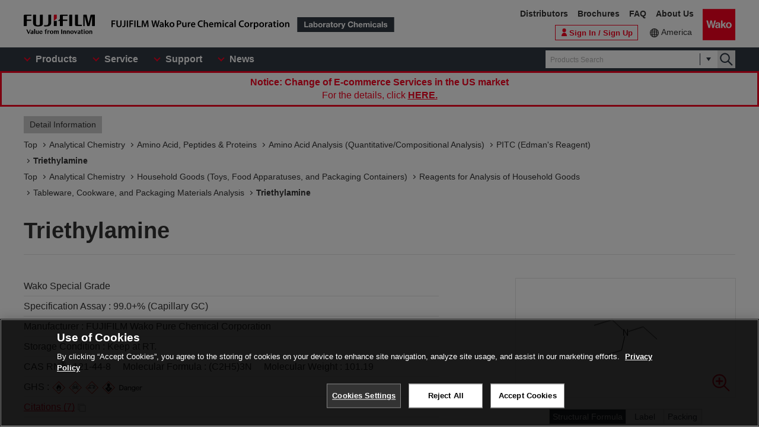

--- FILE ---
content_type: text/html;charset=UTF-8
request_url: https://labchem-wako.fujifilm.com/us/product/detail/W01W0120-0264.html
body_size: 91921
content:
<!DOCTYPE html>
<html xmlns="http://www.w3.org/1999/xhtml"
	lang="en">
<head>

	
	

<meta charset="UTF-8">
<meta name="description" content=" [Triethylamine] .We manufacture and distribute chemical reagents for research use only or various antibodies.">
<meta name="keywords" content="Triethylamine,chemical reagents,antibody,manufacture,distribute,environmental analysis,chromatography,genetic research, cellbiology,cell,amino acid,peptide,protein,enzyme,coenzyme,substrate,biochemistry,culture,animal,limulus,organic chemistry,inorganic,scientific instrument">

<meta http-equiv="X-UA-Compatible" content="IE=edge">
<meta name="format-detection" content="telephone=no">
<meta name="viewport" content="width=device-width">





<meta property="og:locale" content="en_US">

<meta property="og:type" content="article">


<meta property="og:site_name" content="Laboratory Chemicals-FUJIFILM Wako Pure Chemical Corporation">



<meta property="og:title" content="121-44-8・Triethylamine・208-02643・202-02641・202-02646[Detail Information] | [Analytical Chemistry]|Laboratory Chemicals-FUJIFILM Wako Pure Chemical Corporation">

<meta property="og:url" content="https://labchem-wako.fujifilm.com/us/product/detail/W01W0120-0264.html">
<meta property="og:description" content=" [Triethylamine] .We manufacture and distribute chemical reagents for research use only or various antibodies.">
<meta property="og:image" content="https://labchem-wako.fujifilm.com/us/img/ogimage.png">
<meta name="twitter:card" content="summary">


<meta name="twitter:title" content="121-44-8・Triethylamine・208-02643・202-02641・202-02646[Detail Information] | [Analytical Chemistry]|Laboratory Chemicals-FUJIFILM Wako Pure Chemical Corporation">

<meta name="twitter:description" content=" [Triethylamine] .We manufacture and distribute chemical reagents for research use only or various antibodies.">
<meta name="twitter:image" content="https://labchem-wako.fujifilm.com/us/twittercard.png">
<meta name="twitter:url" content="https://labchem-wako.fujifilm.com/us/product/detail/W01W0120-0264.html">






<title>121-44-8・Triethylamine・208-02643・202-02641・202-02646[Detail Information] | [Analytical Chemistry]|Laboratory Chemicals-FUJIFILM Wako Pure Chemical Corporation</title>





<link rel="shortcut icon" type="image/vnd.microsoft.ico" href="/us/img/favicon/favicon.ico">
<link rel="apple-touch-icon" href="/us/img/favicon/apple-touch-icon-60x60.png">
<link rel="apple-touch-icon" sizes="120x120" href="/us/img/favicon/apple-touch-icon-120x120.png">
<link rel="apple-touch-icon" sizes="152x152" href="/us/img/favicon/apple-touch-icon-152x152.png">
<link rel="stylesheet" href="/us/css/common.css?ver=250621" class="cmn-css">
<link rel="stylesheet" href="/us/css/pc.css?ver=250621" class="pc-css">
<link rel="stylesheet" href="/us/css/ffwk.css" class="">

<link rel="stylesheet" href="/us/css/en.css?ver=250621" class>







<link rel="canonical" href="/us/product/detail/W01W0120-0264.html">
<link rel="alternate" href="/" hreflang="x-default" />


<link rel="alternate" href="/us/product/detail/W01W0120-0264.html" hreflang="en-tf" />
<link rel="alternate" href="/us/product/detail/W01W0120-0264.html" hreflang="en-hm" />
<link rel="alternate" href="/us/product/detail/W01W0120-0264.html" hreflang="en-bv" />
<link rel="alternate" href="/us/product/detail/W01W0120-0264.html" hreflang="en-bb" />
<link rel="alternate" href="/us/product/detail/W01W0120-0264.html" hreflang="en-gy" />
<link rel="alternate" href="/us/product/detail/W01W0120-0264.html" hreflang="en-gf" />
<link rel="alternate" href="/us/product/detail/W01W0120-0264.html" hreflang="en-sr" />
<link rel="alternate" href="/us/product/detail/W01W0120-0264.html" hreflang="en-pm" />
<link rel="alternate" href="/us/product/detail/W01W0120-0264.html" hreflang="en-gl" />
<link rel="alternate" href="/us/product/detail/W01W0120-0264.html" hreflang="en-py" />
<link rel="alternate" href="/us/product/detail/W01W0120-0264.html" hreflang="en-uy" />
<link rel="alternate" href="/us/product/detail/W01W0120-0264.html" hreflang="en-br" />
<link rel="alternate" href="/us/product/detail/W01W0120-0264.html" hreflang="en-fk" />
<link rel="alternate" href="/us/product/detail/W01W0120-0264.html" hreflang="en-gs" />
<link rel="alternate" href="/us/product/detail/W01W0120-0264.html" hreflang="en-jm" />
<link rel="alternate" href="/us/product/detail/W01W0120-0264.html" hreflang="en-do" />
<link rel="alternate" href="/us/product/detail/W01W0120-0264.html" hreflang="en-cu" />
<link rel="alternate" href="/us/product/detail/W01W0120-0264.html" hreflang="en-mq" />
<link rel="alternate" href="/us/product/detail/W01W0120-0264.html" hreflang="en-bs" />
<link rel="alternate" href="/us/product/detail/W01W0120-0264.html" hreflang="en-bm" />
<link rel="alternate" href="/us/product/detail/W01W0120-0264.html" hreflang="en-ai" />
<link rel="alternate" href="/us/product/detail/W01W0120-0264.html" hreflang="en-tt" />
<link rel="alternate" href="/us/product/detail/W01W0120-0264.html" hreflang="en-kn" />
<link rel="alternate" href="/us/product/detail/W01W0120-0264.html" hreflang="en-dm" />
<link rel="alternate" href="/us/product/detail/W01W0120-0264.html" hreflang="en-ag" />
<link rel="alternate" href="/us/product/detail/W01W0120-0264.html" hreflang="en-lc" />
<link rel="alternate" href="/us/product/detail/W01W0120-0264.html" hreflang="en-tc" />
<link rel="alternate" href="/us/product/detail/W01W0120-0264.html" hreflang="en-aw" />
<link rel="alternate" href="/us/product/detail/W01W0120-0264.html" hreflang="en-vg" />
<link rel="alternate" href="/us/product/detail/W01W0120-0264.html" hreflang="en-vc" />
<link rel="alternate" href="/us/product/detail/W01W0120-0264.html" hreflang="en-ms" />
<link rel="alternate" href="/us/product/detail/W01W0120-0264.html" hreflang="en-mf" />
<link rel="alternate" href="/us/product/detail/W01W0120-0264.html" hreflang="en-bl" />
<link rel="alternate" href="/us/product/detail/W01W0120-0264.html" hreflang="en-gp" />
<link rel="alternate" href="/us/product/detail/W01W0120-0264.html" hreflang="en-gd" />
<link rel="alternate" href="/us/product/detail/W01W0120-0264.html" hreflang="en-ky" />
<link rel="alternate" href="/us/product/detail/W01W0120-0264.html" hreflang="en-bz" />
<link rel="alternate" href="/us/product/detail/W01W0120-0264.html" hreflang="en-sv" />
<link rel="alternate" href="/us/product/detail/W01W0120-0264.html" hreflang="en-gt" />
<link rel="alternate" href="/us/product/detail/W01W0120-0264.html" hreflang="en-hn" />
<link rel="alternate" href="/us/product/detail/W01W0120-0264.html" hreflang="en-ni" />
<link rel="alternate" href="/us/product/detail/W01W0120-0264.html" hreflang="en-cr" />
<link rel="alternate" href="/us/product/detail/W01W0120-0264.html" hreflang="en-ve" />
<link rel="alternate" href="/us/product/detail/W01W0120-0264.html" hreflang="en-ec" />
<link rel="alternate" href="/us/product/detail/W01W0120-0264.html" hreflang="en-co" />
<link rel="alternate" href="/us/product/detail/W01W0120-0264.html" hreflang="en-pa" />
<link rel="alternate" href="/us/product/detail/W01W0120-0264.html" hreflang="en-ht" />
<link rel="alternate" href="/us/product/detail/W01W0120-0264.html" hreflang="en-ar" />
<link rel="alternate" href="/us/product/detail/W01W0120-0264.html" hreflang="en-cl" />
<link rel="alternate" href="/us/product/detail/W01W0120-0264.html" hreflang="en-bo" />
<link rel="alternate" href="/us/product/detail/W01W0120-0264.html" hreflang="en-pe" />
<link rel="alternate" href="/us/product/detail/W01W0120-0264.html" hreflang="en-mx" />
<link rel="alternate" href="/us/product/detail/W01W0120-0264.html" hreflang="en-pr" />
<link rel="alternate" href="/us/product/detail/W01W0120-0264.html" hreflang="en-vi" />
<link rel="alternate" href="/us/product/detail/W01W0120-0264.html" hreflang="en-ca" />
<link rel="alternate" href="/us/product/detail/W01W0120-0264.html" hreflang="en-us" />
<link rel="alternate" href="/us/product/detail/W01W0120-0264.html" hreflang="en-aq" />
<link rel="alternate" href="/us/product/detail/W01W0120-0264.html" hreflang="en-sx" />
<link rel="alternate" href="/us/product/detail/W01W0120-0264.html" hreflang="en-cw" />
<link rel="alternate" href="/us/product/detail/W01W0120-0264.html" hreflang="en-bq" />
<link rel="alternate" href="/us/product/detail/W01W0120-0264.html" hreflang="fr-gf" />
<link rel="alternate" href="/us/product/detail/W01W0120-0264.html" hreflang="nl-sr" />
<link rel="alternate" href="/us/product/detail/W01W0120-0264.html" hreflang="fr-pm" />
<link rel="alternate" href="/us/product/detail/W01W0120-0264.html" hreflang="kl-gl" />
<link rel="alternate" href="/us/product/detail/W01W0120-0264.html" hreflang="es-py" />
<link rel="alternate" href="/us/product/detail/W01W0120-0264.html" hreflang="gn-py" />
<link rel="alternate" href="/us/product/detail/W01W0120-0264.html" hreflang="es-uy" />
<link rel="alternate" href="/us/product/detail/W01W0120-0264.html" hreflang="pt-br" />
<link rel="alternate" href="/us/product/detail/W01W0120-0264.html" hreflang="es-do" />
<link rel="alternate" href="/us/product/detail/W01W0120-0264.html" hreflang="es-cu" />
<link rel="alternate" href="/us/product/detail/W01W0120-0264.html" hreflang="fr-mq" />
<link rel="alternate" href="/us/product/detail/W01W0120-0264.html" hreflang="es-dm" />
<link rel="alternate" href="/us/product/detail/W01W0120-0264.html" hreflang="fr-mf" />
<link rel="alternate" href="/us/product/detail/W01W0120-0264.html" hreflang="fr-bl" />
<link rel="alternate" href="/us/product/detail/W01W0120-0264.html" hreflang="fr-gp" />
<link rel="alternate" href="/us/product/detail/W01W0120-0264.html" hreflang="es-sv" />
<link rel="alternate" href="/us/product/detail/W01W0120-0264.html" hreflang="es-gt" />
<link rel="alternate" href="/us/product/detail/W01W0120-0264.html" hreflang="es-hn" />
<link rel="alternate" href="/us/product/detail/W01W0120-0264.html" hreflang="es-ni" />
<link rel="alternate" href="/us/product/detail/W01W0120-0264.html" hreflang="es-cr" />
<link rel="alternate" href="/us/product/detail/W01W0120-0264.html" hreflang="es-ve" />
<link rel="alternate" href="/us/product/detail/W01W0120-0264.html" hreflang="es-ec" />
<link rel="alternate" href="/us/product/detail/W01W0120-0264.html" hreflang="es-co" />
<link rel="alternate" href="/us/product/detail/W01W0120-0264.html" hreflang="es-pa" />
<link rel="alternate" href="/us/product/detail/W01W0120-0264.html" hreflang="ht-ht" />
<link rel="alternate" href="/us/product/detail/W01W0120-0264.html" hreflang="es-ar" />
<link rel="alternate" href="/us/product/detail/W01W0120-0264.html" hreflang="es-cl" />
<link rel="alternate" href="/us/product/detail/W01W0120-0264.html" hreflang="es-bo" />
<link rel="alternate" href="/us/product/detail/W01W0120-0264.html" hreflang="es-pe" />
<link rel="alternate" href="/us/product/detail/W01W0120-0264.html" hreflang="es-mx" />
<link rel="alternate" href="/us/product/detail/W01W0120-0264.html" hreflang="es-pr" />
<link rel="alternate" href="/us/product/detail/W01W0120-0264.html" hreflang="es-ca" />
<link rel="alternate" href="/us/product/detail/W01W0120-0264.html" hreflang="es-us" />
<link rel="alternate" href="/us/product/detail/W01W0120-0264.html" hreflang="nl-sx" />
<link rel="alternate" href="/us/product/detail/W01W0120-0264.html" hreflang="nl-cw" />







<script src="/us/js/jquery.min.js" type="text/javascript"></script>
<script src="/us/js/jquery.cookie.js" type="text/javascript"></script>
<script src="/us/js/jquery.matchHeight.js" type="text/javascript"></script>
<script src="/us/js/slick.min.js" type="text/javascript"></script>
<script src="/us/js/vue.min.js" type="text/javascript"></script>

<input id="contextpath" type="hidden" value=""/><input id="regionpath" type="hidden" value="us"/>



	<script>
		$(function() {
			initProductDetail();
		});
	</script>
	
	
	






<script type="text/javascript" src="https://cdn.cookielaw.org/consent/0192d16c-8600-7d94-a5e1-88039ba21978/OtAutoBlock.js" ></script>
<script src="https://cdn.cookielaw.org/scripttemplates/otSDKStub.js" data-document-language="true" type="text/javascript" charset="UTF-8" data-domain-script="0192d16c-8600-7d94-a5e1-88039ba21978" ></script>
<script type="text/javascript">
function OptanonWrapper() { }
</script>




<!-- Google Tag Manager -->
<script>(function(w,d,s,l,i){w[l]=w[l]||[];w[l].push({'gtm.start':
new Date().getTime(),event:'gtm.js'});var f=d.getElementsByTagName(s)[0],
j=d.createElement(s),dl=l!='dataLayer'?'&l='+l:'';j.async=true;j.src=
'https://www.googletagmanager.com/gtm.js?id='+i+dl;f.parentNode.insertBefore(j,f);
})(window,document,'script','dataLayer','GTM-PRKP39P');</script>
<!-- End Google Tag Manager -->
<script src="/us/js/common.js?ver=250621" type="text/javascript"></script>

<script src="/us/js/app.js?ver=250621" type="text/javascript"></script>
<script src="/us/js/app-settings.js?ver=250621" type="text/javascript"></script>
<script src="/us/js/app-messages.js?ver=250621" type="text/javascript"></script>

</head>
<body>
	
	
		<!-- Google Tag Manager (noscript) -->
		<noscript>
			<iframe src="https://www.googletagmanager.com/ns.html?id=GTM-PRKP39P"
				height="0" width="0" style="display: none; visibility: hidden"></iframe>
		</noscript>
		<!-- End Google Tag Manager (noscript) -->
	

	
		<div class="wrap-all">

			
			
		<div class="old-ie-box">
			<div class="modal-box">
				<div class="modal-base">
					<div class="mdl-wrap">
						<div class="inner">
							<div class="mdl-cont">
								
								<p>
								This site may not be displayed properly in the browser being used.<br>We recommend that you update to the latest browser.
								</p>
							</div>
						</div>
					</div>
				</div>
			</div>
		</div>
	

			
			
		<header class="header-wrap">
		<div class="head-area">
			<div class="inner">
				<div class="logo-box">
					<div class="logos">
						<span class="ff-logo"><img src="/us/img/ff-logo.svg"
							alt="FUJIFILM"></span> <a href="/us/" class="ffwk-logo"><span
							class="ffwk"><img src="/us/img/ffwk_logo_en.svg"
								alt="FUJIFILM Wako Pure Chemical Corporation"></span><span class="lc"><img
								src="/us/img/lc_logo_en.svg" alt="Laboratory Chemicals"></span></a>
					</div>
				</div>
				<div class="menu-box">
					<ul>
						<li class="tel"><a href="tel:8777141920"></a></li>
						<li class="search"><a href="" id="PC_SRC"></a></li>
						<li class="favorite"><a href="/us/mem/favorite"><span>Favorite</span></a></li>
						<li class="wako-logo"><a href="/us/"><img src="/us/img/wk_logo.svg" alt="Wako"></a></li>
						<li class="spmenu"><a href="" id="SP_MENU"><span><i></i><i></i><i></i></span></a></li>
					</ul>
				</div>
			</div>
		</div>

		<div id="SP_MENU_BOX">
			<div class="main-area">
				<div class="inner">
					<div class="main-menu-box">
						<ul class="smenu-list">
							<li class="smenu-pin"><span>Products</span></li>
							<li class="smenu-pin"><span>Service</span></li>
							<li class="smenu-pin"><span>Support</span></li>
							<li class="smenu-pin"><span>News</span></li>
						</ul>
					</div>
					
						<div class="search-box" id="PC_SRC_BOX">
							<div class="src-area">
								<div class="src-select-box">
									<fieldset class="form-search">
										<span class="search-block"> <label
											class="select-search-tx"> <input type="text"
												name="search" id="search_box" value="" placeholder="Products Search"
												autocomplete="off" ref="word" v-on:focus="showSuggest"
												v-on:blur="hideSuggest"> <!-- suggest ←v-model指定に注目 -->
										</label> <span class="src-pin"></span>
										</span> <label class="select-search-btn"><input type="button"
											class="" value="検索"></label>
									</fieldset>
									<div class="candidate-list">
										<div class="candidate-in">
											<!-- suggest ここから -->
											<word-suggest-component v-bind:data="suggestData"
												v-on:click-word="clickWord"></word-suggest-component>
											<content-suggest-component v-bind:data="suggestData"></content-suggest-component>
											<!-- suggest ここまで -->
										</div>
									</div>
									<!-- /.candidate-list -->
								</div>
							</div>
							<div class="src-box">
								<!-- 詳細検索 -->
							</div>
						</div>
					
					<div class="head-area-pc">
						<div class="in">
							<div class="mem-link" style="display:none">
								<div class="login">
									<a href="/us/sso/login"><span>Sign In / Sign Up</span></a>
								</div>
							</div><!-- /.mem-link -->
							<div id="login_menu" class="login-usr smenu-pin">
							</div>
							<div class="country-box">
								<div class="in">
									<div class="current-country">
										<a href="/us/region.html">America</a>
									</div>
								</div>

							</div>
							<div class="sub-menu-box">
								<ul>
									<li><a
										href="https://www.fujifilm.com/ffwk/en/about/partners/labchem"
										target="_blank">Distributors</a></li>
									<li><a href="/us/catalog/index.html">Brochures</a></li>
									<li><a href="/us/question/index.html">FAQ</a></li>
									
									<li><a href="https://www.fujifilm.com/ffwk/en"
										target="_blank">About Us</a></li>

								</ul>
							</div>
						</div>
					</div>

				</div>
			</div>
		</div>

		<div class="header-modal-box off" id="HEADER_MODAL">
			<div class="header-modal">
				<div class="header-modal-tx">
					<p class="add-cart off">It has been added to the cart.</p>
					<p class="add-comparison off">It has been added to the comparison table.</p>
				</div>
			</div>
		</div>
		<!-- /.header-modal-box -->
		
			
			<div class="comparison-view"
		style="display: none;">
		<div class="inner">
			<a href="/us/product/detail/comparison.html" target="_blank"><span>View the Comparison Table</span><i></i></a>
		</div>
	</div>
		
	</header>
	

			<div class="main-wrap" id="GSSCPDDT01">
				<div class="top-wrap">

					<div class="breadcrumb-wrap">
						<div class="inner">
							<div class="breadcrumb">
								<div class="label-box">
									<span class="lb">Detail Information</span>
								</div>
								
									
										
											
												
													
														
															
																<ol>
																	<li><a href="/us/index.html"><span>Top</span></a></li>
																	
																		<li><a
																			href="/us/category/analysis/index.html"><span>Analytical Chemistry</span></a></li>
																	
																	
																		<li><a
																			href="/us/category/analysis/aminoacid_peptidesproteins/index.html"><span>Amino Acid, Peptides & Proteins</span></a></li>
																	
																	
																		
																			<li><a
																				href="/us/category/analysis/aminoacid_peptidesproteins/quantitative_compositional/index.html"><span>Amino Acid Analysis (Quantitative/Compositional Analysis)</span></a></li>
																		
																	
																	<li><a
																		href="/us/category/00436.html"><span>PITC (Edman's Reagent)</span></a></li>
																	
																		
																			
																				<li><a href="" class="disabled"><span>Triethylamine</span></a></li>
																			
																			
																		
																	
																</ol>
															
														
													
												
													
														
															
																<ol>
																	<li><a href="/us/index.html"><span>Top</span></a></li>
																	
																		<li><a
																			href="/us/category/analysis/index.html"><span>Analytical Chemistry</span></a></li>
																	
																	
																		<li><a
																			href="/us/category/analysis/householdgoods/index.html"><span>Household Goods (Toys, Food Apparatuses, and Packaging Containers)​</span></a></li>
																	
																	
																		
																			<li><a
																				href="/us/category/analysis/householdgoods/reagents_analysis/index.html"><span>Reagents for Analysis of Household Goods</span></a></li>
																		
																	
																	<li><a
																		href="/us/category/01758.html"><span>Tableware, Cookware, and Packaging Materials Analysis​</span></a></li>
																	
																		
																			
																				<li><a href="" class="disabled"><span>Triethylamine</span></a></li>
																			
																			
																		
																	
																</ol>
															
														
													
												
											
										
									
								
							</div>
						</div>
					</div>
				</div>
				<!-- /.top-wrap -->

				<article class="contents-wrap">

					
		<div class="title-wrap">
			<div class="inner">
				<div class="ttl-box">
					<h1 class="ttl">
						
						
							
								
									Triethylamine
									
									
								

								
								

							
						
					</h1>
				</div>
				<!-- ./	ttl-box -->
			</div>
			<!-- ./	inner -->
		</div>
		<!-- /.title-wrap -->

		<div class="ol-wrap">
			<div class="inner">
				<div class="sec-cont">
					<div class="product-set">
						
						
							
								
									<dl>
										<dt>Wako Special Grade</dt>
										
										
									</dl>
								
								
								
							
						
						
						
							
								
									
										
											<dl>
												
												<dt>Specification Assay : </dt>
												<dd>99.0+% (Capillary GC)</dd>
											</dl>
										
									
								
							
						

						
						
							
								
									<dl>
										<dt >Manufacturer : </dt>
										<dd >FUJIFILM Wako Pure Chemical Corporation</dd>
									</dl>
								
							
						
						
						
							
								
									<dl>
										<dt >Storage Condition : </dt>
										<dd >Keep at RT.</dd>
									</dl>
								
							
						

						
						
							
								
									<dl>
										
										
											<dt >CAS RN<sup>&reg;</sup> : </dt>
											<dd >121-44-8</dd>
										

										
										
											<dt >Molecular Formula : </dt>
											<dd >(C2H5)3N</dd>
										

										
										
											<dt >Molecular Weight : </dt>
											<dd >101.19</dd>
										
									</dl>
								
							
						

						

						
						

						
						

						
						
							<dl class="ghs-box" id="ghs">
								<dt >GHS : </dt>
								<dd>
									<ul class="ghs">
										
											<li><img src="/us/img/Z02F_flamable.svg"></li>
										
											<li><img src="/us/img/Z05T_toxic.svg"></li>
										
											<li><img src="/us/img/Z06R_corrosive.svg"></li>
										
											<li><img src="/us/img/Z07C_canser.svg"></li>
										
											<li><img src="/us/img/Z50D_dangerous.svg"></li>
										
									</ul>
								</dd>
							</dl>
						

						
 						
							<div class="dissertation-box">
								<a href="https://www.ncbi.nlm.nih.gov/pmc/?term=%22Wako%22+AND+(%22208-02643%22+OR+%22202-02641%22+OR+%22202-02646%22)" target="_blank" class="link-blank is-s tr-tip">
									<div class="dissertation">
										<span class="ttl">Citations (</span><span class="num">7</span>)
									</div>
									<div class="frame-tip"><span class="tx">PubMed Central<sup>&reg;</sup> search</span></div>
								</a>
							</div>

						
					</div>

					
					<div class="images-box">
						<div class="tab-wrap">
							<ul class="tab-list">
								<li id="kouzouimg" class="current">
									 
										
											
												<div class="sl">
													<img src="/sc/01/121-44-8.png">
													<div class="zoom-btn modal-pin" data-id="MDL_1"></div>
												</div>
												<div class="overlay-box" id="MDL_1">
													<div class="modal-box">
														<div class="modal-base">
															<div class="mdl-wrap">
																<span class="close-btn2"></span>
																<div class="mdl-cont">
																	<figure class="mdl-img">
																		<img src="/sc/01/121-44-8.png">
																	</figure>
																</div>
																<div class="mdl-foot">
																	<span class="close-btn">Close</span>
																</div>
															</div>
														</div>
													</div>
												</div>
												<!-- /.overlay-box -->
											
										
									
								</li>

								
								<li id="labelimg">
										
										<div class="slider-lists" id="PRODUCT_LABEL_SLIDER">
											
												
													
														<div class="sl">
															<img src="/sc/05/208-02643.png">
															<div class="zoom-btn modal-pin"
																data-id="MDL_L1"></div>
														</div>
													
												
											
												
													
														<div class="sl">
															<img src="/sc/05/202-02641.png">
															<div class="zoom-btn modal-pin"
																data-id="MDL_L2"></div>
														</div>
													
												
											
												
													
														<div class="sl">
															<img src="/sc/05/202-02646.png">
															<div class="zoom-btn modal-pin"
																data-id="MDL_L3"></div>
														</div>
													
												
											
										</div>
									 
										
										
											
												
													<div class="overlay-box" id="MDL_L1">
														<div class="modal-box">
															<div class="modal-base">
																<div class="mdl-wrap">
																	<span class="close-btn2"></span>
																	<div class="mdl-cont">
																		<figure class="mdl-img">
																			<img src="/sc/05/208-02643.png">
																		</figure>
																	</div>
																	<div class="mdl-foot">
																		<span class="close-btn">Close</span>
																	</div>
																</div>
															</div>
														</div>
													</div>
													<!-- /.overlay-box -->
												
											
										
											
												
													<div class="overlay-box" id="MDL_L2">
														<div class="modal-box">
															<div class="modal-base">
																<div class="mdl-wrap">
																	<span class="close-btn2"></span>
																	<div class="mdl-cont">
																		<figure class="mdl-img">
																			<img src="/sc/05/202-02641.png">
																		</figure>
																	</div>
																	<div class="mdl-foot">
																		<span class="close-btn">Close</span>
																	</div>
																</div>
															</div>
														</div>
													</div>
													<!-- /.overlay-box -->
												
											
										
											
												
													<div class="overlay-box" id="MDL_L3">
														<div class="modal-box">
															<div class="modal-base">
																<div class="mdl-wrap">
																	<span class="close-btn2"></span>
																	<div class="mdl-cont">
																		<figure class="mdl-img">
																			<img src="/sc/05/202-02646.png">
																		</figure>
																	</div>
																	<div class="mdl-foot">
																		<span class="close-btn">Close</span>
																	</div>
																</div>
															</div>
														</div>
													</div>
													<!-- /.overlay-box -->
												
											
										
									</li>


								
								<li id="packimg">
										
										<div class="slider-lists" id="PRODUCT_PACK_SLIDER">
											
												
													
														<div class="sl">
															<img src="/sc/06/208-02643.jpg">
															<div class="zoom-btn modal-pin"
																data-id="MDL_N1"></div>
														</div>
													
												
											
												
													
														<div class="sl">
															<img src="/sc/06/202-02641.jpg">
															<div class="zoom-btn modal-pin"
																data-id="MDL_N2"></div>
														</div>
													
												
											
												
													
														<div class="sl">
															<img src="/sc/06/202-02646.jpg">
															<div class="zoom-btn modal-pin"
																data-id="MDL_N3"></div>
														</div>
													
												
											
										</div>
									 
										
										
											
												
													<div class="overlay-box" id="MDL_N1">
														<div class="modal-box">
															<div class="modal-base">
																<div class="mdl-wrap">
																	<span class="close-btn2"></span>
																	<div class="mdl-cont">
																		<figure class="mdl-img">
																			<img src="/sc/06/208-02643.jpg">
																		</figure>
																	</div>
																	<div class="mdl-foot">
																		<span class="close-btn">Close</span>
																	</div>
																</div>
															</div>
														</div>
													</div>
													<!-- /.overlay-box -->
												
											
										
											
												
													<div class="overlay-box" id="MDL_N2">
														<div class="modal-box">
															<div class="modal-base">
																<div class="mdl-wrap">
																	<span class="close-btn2"></span>
																	<div class="mdl-cont">
																		<figure class="mdl-img">
																			<img src="/sc/06/202-02641.jpg">
																		</figure>
																	</div>
																	<div class="mdl-foot">
																		<span class="close-btn">Close</span>
																	</div>
																</div>
															</div>
														</div>
													</div>
													<!-- /.overlay-box -->
												
											
										
											
												
													<div class="overlay-box" id="MDL_N3">
														<div class="modal-box">
															<div class="modal-base">
																<div class="mdl-wrap">
																	<span class="close-btn2"></span>
																	<div class="mdl-cont">
																		<figure class="mdl-img">
																			<img src="/sc/06/202-02646.jpg">
																		</figure>
																	</div>
																	<div class="mdl-foot">
																		<span class="close-btn">Close</span>
																	</div>
																</div>
															</div>
														</div>
													</div>
													<!-- /.overlay-box -->
												
											
										
									</li>
							</ul>
							
							<ul class="tab-btn">
								<li id="kouzoubtn"><span>Structural Formula</span></li>
								<li id="labelbtn"><span>Label</span></li>
								<li id="packbtn"><span>Packing</span></li>
							</ul>
						</div>
					</div>

					
					

						<div class="sds-box">
							<dl class="doc2-list">
								<dt >SDS</dt>
								<dd>
									<ul>
										
											
												<li><a target="_blank"
													href="/sds/W01W0120-0264AGHWEN.pdf">EN</a></li>
											
										
									</ul>
								</dd>
							</dl>
						</div>
					
				</div>
				<!-- /.sec-cont -->
			</div>
		</div>
	

					<!-- /.ol-wrap -->

					<div class="cnt-wrap">
						<div class="inner">
							
							
		<section id="basic" class="cont-area">
			<div class="sec-cont">
				<div class="product-list-detail">
					
						<!--productDetailListFlag 0:一覧画面／1:詳細画面  -->
						
							<table class="product-tbl">
		<thead>
			<tr>
				<th class="product-tbl1 product-comp">
					<div class="product-tbl-in">Comparison</div>
				</th>
				<th class="product-tbl2 product-code">
					<div class="product-tbl-in">Product Number</div>
				</th>
				<th class="product-tbl3 product-size">
					<div class="product-tbl-in">Package Size</div>
				</th>
				<th class="product-tbl4 product-price">
					<div class="product-tbl-in">Price</div>
				</th>
				<th class="product-tbl5 product-inv">
					<div class="product-tbl-in">
						Availability
						
					</div>
				</th>
				
					
						<th class="product-tbl6 product-doc">
							<div class="product-tbl-in">
								Certificate of Analysis
							</div>
						</th>
						
							
							
								<th class="product-tbl7 product-submit">Purchase</th>
							
							
							
						
					
					
				
			</tr>
		</thead>

		<tbody>
			
				
				
					<tr>

						
						<td class="product-tbl1 product-comp">
							<div class="product-tbl-in">
								<label class="check-tip"><input type="checkbox"
									name="productComparisonCheck_Details_00067109_20"
									id="input_chk"
									value="00067109_20" />
									<span></span></label>
							</div>
						</td>
						
						<td class="product-tbl2 product-code">
							<div class="product-tbl-in">
								<div class="lb-code">
									<dl>
										
										
											
												<dt >Distributor</dt>
												<dd >208-02643</dd>
											
										
										
										
										
										
											
												
													
													<dt >Barcode No</dt>
													<dd >4987481335660</dd>
												
											
										
									</dl>
								</div>

								
								
							</div>
						</td>

						
						<td class="product-tbl3 product-size">
							<div class="product-tbl-in">
								
									
										25mL
									
								
							</div>
						</td>

						
						<td class="product-tbl4 product-price">
							<div class="product-tbl-in">
								
								
		<dl>
			
			
			
			
				
				
				
					
					
					
					
						<dt>List Price</dt>
						<dd >12.00 USD</dd>
					
				
			

			
			
			
		</dl>
	
							</div>
						</td>

						
						<td class="product-tbl5 product-inv">
							<div class="product-tbl-in">
								
								
		
			
			
				
				
				
					
					
					
					
						
		
			
			
				
		
		
		
		<p class="inv" >In stock in Japan</p>
		
		
	
			
			
			
		
	
					
				
			
			
			
		
	
							</div>
						</td>

						
						
							<td class="product-tbl6 product-doc">
								<div class="product-tbl-in">
									<ul>
										
										
										
											
												
													<li><a
														href="/us/product/search/coa.html?wkfcode=208-02643"
														target="_blank">Certificate of Analysis</a></li>
												
											
										
										
										
										
											
												
											
										
									</ul>
								</div>
							</td>
						

						
						
							
							

								<td class="product-tbl7 product-submit">
									<div class="product-tbl-in">
										<div class="btn-setbox">
											
											
		
		
		
	
											
											
		<a class="btn-distr" target="_blank"
				href="https://www.irvinesci.com/wako">Distributor</a>
	
										</div>
									</div>
								</td>

							
							
							
						
					</tr>
				
			
				
				
					<tr>

						
						<td class="product-tbl1 product-comp">
							<div class="product-tbl-in">
								<label class="check-tip"><input type="checkbox"
									name="productComparisonCheck_Details_00067109_40"
									id="input_chk"
									value="00067109_40" />
									<span></span></label>
							</div>
						</td>
						
						<td class="product-tbl2 product-code">
							<div class="product-tbl-in">
								<div class="lb-code">
									<dl>
										
										
											
												<dt >Distributor</dt>
												<dd >202-02641</dd>
											
										
										
										
										
										
											
												
													
													<dt >Barcode No</dt>
													<dd >4987481433014</dd>
												
											
										
									</dl>
								</div>

								
								
							</div>
						</td>

						
						<td class="product-tbl3 product-size">
							<div class="product-tbl-in">
								
									
										100mL
									
								
							</div>
						</td>

						
						<td class="product-tbl4 product-price">
							<div class="product-tbl-in">
								
								
		<dl>
			
			
			
			
				
				
				
					
					
					
					
						<dt>List Price</dt>
						<dd >18.00 USD</dd>
					
				
			

			
			
			
		</dl>
	
							</div>
						</td>

						
						<td class="product-tbl5 product-inv">
							<div class="product-tbl-in">
								
								
		
			
			
				
				
				
					
					
					
					
						
		
			
			
				
		
		
		
		<p class="inv" >In stock in Japan</p>
		
		
	
			
			
			
		
	
					
				
			
			
			
		
	
							</div>
						</td>

						
						
							<td class="product-tbl6 product-doc">
								<div class="product-tbl-in">
									<ul>
										
										
										
											
												
													<li><a
														href="/us/product/search/coa.html?wkfcode=202-02641"
														target="_blank">Certificate of Analysis</a></li>
												
											
										
										
										
										
											
												
											
										
									</ul>
								</div>
							</td>
						

						
						
							
							

								<td class="product-tbl7 product-submit">
									<div class="product-tbl-in">
										<div class="btn-setbox">
											
											
		
		
		
	
											
											
		<a class="btn-distr" target="_blank"
				href="https://www.irvinesci.com/wako">Distributor</a>
	
										</div>
									</div>
								</td>

							
							
							
						
					</tr>
				
			
				
				
					<tr>

						
						<td class="product-tbl1 product-comp">
							<div class="product-tbl-in">
								<label class="check-tip"><input type="checkbox"
									name="productComparisonCheck_Details_00067109_30"
									id="input_chk"
									value="00067109_30" />
									<span></span></label>
							</div>
						</td>
						
						<td class="product-tbl2 product-code">
							<div class="product-tbl-in">
								<div class="lb-code">
									<dl>
										
										
											
												<dt >Distributor</dt>
												<dd >202-02646</dd>
											
										
										
										
										
										
											
												
													
													<dt >Barcode No</dt>
													<dd >4987481335677</dd>
												
											
										
									</dl>
								</div>

								
								
							</div>
						</td>

						
						<td class="product-tbl3 product-size">
							<div class="product-tbl-in">
								
									
										500mL
									
								
							</div>
						</td>

						
						<td class="product-tbl4 product-price">
							<div class="product-tbl-in">
								
								
		<dl>
			
			
			
			
				
				
				
					
					
					
					
						<dt>List Price</dt>
						<dd >26.00 USD</dd>
					
				
			

			
			
			
		</dl>
	
							</div>
						</td>

						
						<td class="product-tbl5 product-inv">
							<div class="product-tbl-in">
								
								
		
			
			
				
				
				
					
					
					
					
						
		
			
			
				
		
		
		
		<p class="inv" >In stock in Japan</p>
		
		
	
			
			
			
		
	
					
				
			
			
			
		
	
							</div>
						</td>

						
						
							<td class="product-tbl6 product-doc">
								<div class="product-tbl-in">
									<ul>
										
										
										
											
												
													<li><a
														href="/us/product/search/coa.html?wkfcode=202-02646"
														target="_blank">Certificate of Analysis</a></li>
												
											
										
										
										
										
											
												
											
										
									</ul>
								</div>
							</td>
						

						
						
							
							

								<td class="product-tbl7 product-submit">
									<div class="product-tbl-in">
										<div class="btn-setbox">
											
											
		
		
		
	
											
											
		<a class="btn-distr" target="_blank"
				href="https://www.irvinesci.com/wako">Distributor</a>
	
										</div>
									</div>
								</td>

							
							
							
						
					</tr>
				
			
		</tbody>
	</table>
						
					

					<div class="clearfix note-col2-box">
						
						
							
								
									
								
							
						
						
						<p class="note-link">
							※Check&nbsp;
							<a
								target="_blank" href="https://www.irvinesci.com/wako">availability</a>
							&nbsp;in the US with the distributor.
						</p>
						
						
					</div>
				</div>
				<div class="contact-box">
					<ul class="link-list ct">
						
						
						
						
							
								
									
									
									

									
									
									
								
							
						

						
						
						
					</ul>

					
					
					
				</div>

			</div>
		</section>
	
						</div>
					</div>
					
					<div class="nav-wrap">
						<div class="inner">
							<ul>
								<li><a href="#documents">Document</a></li>
								
									
										
											
										
									
								

								
									
										
											
												<li><a href="#app">Application</a></li>
											
										
									
								
								
									
										
											
											
											
										
									
								

								
									
										
											
										
									
								
								
									
										
											
										
									
								
								
									
										<li><a href="#overview">Overview / Applications</a></li>
									
								
								

									<li><a href="#property">Property</a></li>
								
								
								<li><a href="#manufacturer">Manufacturer Information</a></li>
								
									<li><a href="#alias">Alias</a></li>
								
								
									<li><a href="#samecas">Same CAS list</a></li>
								
								
									<li><a href="#related">Related Information</a></li>
								
							</ul>
						</div>
					</div>
					<!-- /.nav-wrap -->

					<div class="cnt-wrap">
						<div class="inner">
							
							
		<section id="documents" class="cont-area">
			<div class="sec-ttl">
				<h2 class="ttl">Document</h2>
			</div>
			<div class="sec-cont">
				<div class="doc1-box">
					<ul class="doc1-list">
						
						
							
								
									
									

									
									
									
										
										
										
										
									
								
							
						
					</ul>
				</div>
				<div class="doc-wrapblock">
					
					

					
					
						<dl class="doc2-list doc-sds">
							<dt>
								<span>SDS</span>
								
								
								
							</dt>
							<dd>
								<ul>
									
										
											<li><a class="ic-pdf" target="_blank"
												href="/sds/W01W0120-0264AGHWEN.pdf">EN</a></li>
										
									
								</ul>
							</dd>
						</dl>
					

					
					
						
							
								
									
									
									
										<dl class="doc2-list doc-spec">
											<dt>
												<span>Product Specification Sheet</span>
											</dt>
											<dd>
												<ul>
													
													<li><a
														href="/us/product/spec_20-0264.pdf?jeAttribute=E"
														target="_blank">EN</a></li>
												</ul>
											</dd>
										</dl>
									
								
							
						
					


					
					
						<dl class="doc2-list doc-add" id="tenpu">
							<dt>
								<span>Package Insert</span>
							</dt>
							<dd>
								<ul>
									
										
											
												
													
														
													
												
											
										
									
										
											
												
													
														
													
												
											
										
									
										
											
												
													
														
													
												
											
										
									
								</ul>
							</dd>
						</dl>
					

					
					
						<dl class="doc2-list doc-spdata" id="spectrum">
							<dt>
								<span>Spectral Data</span>
							</dt>
							<dd>
								<ul>
									
										
									
								</ul>
							</dd>
						</dl>
					

					<div class="doc-listset">
						
						
							<dl class="doc2-list doc-insp" id="coa">
								<dt>
									<span>Certificate of Analysis</span>
								</dt>
								<dd>
									<ul>
										
											
												
													
														
														
															
																
																	<li><a target="_blank"
																		href="/us/product/search/coa.html?wkfcode=208-02643">
																			25mL
																	</a></li>
																
															
														
													
												
											
										
											
												
													
														
														
															
																
																	<li><a target="_blank"
																		href="/us/product/search/coa.html?wkfcode=202-02641">
																			100mL
																	</a></li>
																
															
														
													
												
											
										
											
												
													
														
														
															
																
																	<li><a target="_blank"
																		href="/us/product/search/coa.html?wkfcode=202-02646">
																			500mL
																	</a></li>
																
															
														
													
												
											
										
									</ul>
								</dd>
							</dl>
						
						
						
							<dl class="doc2-list doc-calib" id="kousei">
								<dt>
									<span>Calibration Certificate</span>
								</dt>
								<dd>
									<ul>
										
											
												
													
														
														
															
																
															
														
													
												
											
										
											
												
													
														
														
															
																
															
														
													
												
											
										
											
												
													
														
														
															
																
															
														
													
												
											
										
									</ul>
								</dd>
							</dl>
						

						
						
							<dl class="doc2-list doc-calib" id="analysis">
								<dt>
									<span>Analytical Charts</span>
								</dt>
								<dd>
									<ul>
										
											
												
													
														
														
															
																
															
														
													
												
											
										
											
												
													
														
														
															
																
															
														
													
												
											
										
											
												
													
														
														
															
																
															
														
													
												
											
										
									</ul>
								</dd>
							</dl>
						


						
						
					</div>
				</div>
				<!-- /.doc-wrapblock -->
				
				
			</div>
		</section>
	
							
							
		
			
				
					
				
			
		
	
							
							
		
			
				
					

						<section id="app" class="cont-area">
							<div class="sec-ttl">
								<h2 class="ttl">Application</h2>
							</div>
							<div class="sec-cont">
								

								

								
							</div>
							
								
									
										
									
								
							
						</section>
					
				
			
		
	
							
							
		
			
				
					
					

					
				
			
		
	
							
							
		
	
							
							
		
			
				
					
				
			
		
	
							
							
		
			
				
					<section id="overview" class="cont-area">
						<div class="sec-ttl">
							<h2 class="ttl">Overview / Applications</h2>
						</div>
						<div class="sec-cont">
							<table class="simple-tb">
								
								
								
								
								
								
								
								
								
								
									
										
											
										
									
								
								
								
								
								
									
										
											
										
									
								
								
								
							</table>
						</div>
					</section>
				
			
		
	
							
							
		
			
				<section id="property" class="cont-area">
					<div class="sec-ttl">
						<h2 class="ttl">Property</h2>
					</div>
					<div class="sec-cont">
						<table class="simple-tb">
							
								
								
									
										
											
												<tr>
													<th>Appearance</th>
													<td>Colorless clear liquid</td>
												</tr>
											
										
									
								
								
								
								
								
								
								
								
								
								
								
									
										
											
										
									
								
								
								
								
								
								
								
								
								
								
								
							
							
								
								
								
								
								
								
								
								
								
								
								
								
									
										
											
												<tr>
													<th>Flash Point</th>
													<td>-9 degrees C (tag closed test)</td>
												</tr>
											
										
									
								
								
								
								
								
									
										
											
												<tr>
													<th>Density</th>
													<td>0.724 - 0.730g/mL (20 degrees C)</td>
												</tr>
											
										
									
								
								
								
								
								
								
								
							
							
								
								
								
								
								
								
								
								
							
						</table>
						
					</div>
				</section>
			
		
	
							
							
		
			
		
	
							
							
		<section id="manufacturer" class="cont-area">
			<div class="sec-ttl">
				<h2 class="ttl">Manufacturer Information</h2>
			</div>
			<div class="sec-cont">
				<ul class="doc1-list ct sp-2col">
					
					
						
							
								
							
						
					
					
					
						
							
								
							
						
					
					
					
						
							
								
							
						
					
					
					
						
							
								
							
						
					
				</ul>
			</div>
		</section>
	
							
							
		
			
				<section id="alias" class="cont-area">
					<div class="sec-ttl">
						<h2 class="ttl">Alias</h2>
					</div>
					<div class="sec-cont">
						<ul class="sec-li">
							
								
								
							
						</ul>
					</div>
				</section>
			
		
	
							
							
		
			<section id="samecas" class="cont-area">
				<div class="sec-ttl">
					<h2 class="ttl">
						<a
							href="/us/product/result/product.html?fw=casrn:121-44-8">Same CAS list</a>
					</h2>
				</div>
			</section>
		
	
							
							
		<section id="related" class="cont-area">
			
				<div class="sec-ttl">
					<h2 class="ttl">Related Information</h2>
				</div>
				<div class="sec-cont">
					
					
						
							
								
									<div class="sec-box lineup">
										<h3 class="sttl">Similar items list</h3>
										<div class="nav-manual">
											
												
													
														<ul class="sec-li">
															
																<li><a
																	href="/us/category/00436.html">PITC (Edman's Reagent)</a></li>
															
														</ul>
													
												
											
												
													
														<ul class="sec-li">
															
																<li><a
																	href="/us/category/01758.html">Tableware, Cookware, and Packaging Materials Analysis​</a></li>
															
														</ul>
													
												
											
										</div>
									</div>
								
							
						
					
					
					
						
							
								<div class="sec-box pdlist">
									<h3 class="sttl">Product List</h3>
									<table class="sec-tb">
										<thead>
											<tr>
												<th colspan="2">Product Name</th>
											</tr>
										</thead>
										<tbody>
											
												
												
													
														
															
																
																	<tr>
																		<td> 
																				<a
																					href="/us/product/detail/W01W0105-0334.html">
																					<span class="name">Ethanol (99.5)</span>
																				</a>
																			</td>
																		<td>for HPLC</td>
																	</tr>
																
															
														
													
												
											
												
												
													
														
															
																
																	<tr>
																		<td> 
																				<a
																					href="/us/product/detail/W01W0108-0180.html">
																					<span class="name">20% Hydrochloric Acid</span>
																				</a>
																			</td>
																		<td>Super Special Grade</td>
																	</tr>
																
															
														
													
												
											
												
												
													
														
															
																
																	<tr>
																		<td> 
																				<a
																					href="/us/product/detail/W01W0116-0847.html">
																					<span class="name">Phenyl Isothiocyanate</span>
																				</a>
																			</td>
																		<td>for Amino Acid Sequence Analysis</td>
																	</tr>
																
															
														
													
												
											
												
												
													
														
															
																
																	<tr>
																		<td> 
																				<a
																					href="/us/product/detail/W01W0116-1497.html">
																					<span class="name">PTC-Amino Acids Mobile Phase A</span>
																				</a>
																			</td>
																		<td>for Analysis of PTC-amino Acids</td>
																	</tr>
																
															
														
													
												
											
												
												
													
														
															
																
																	<tr>
																		<td> 
																				<a
																					href="/us/product/detail/W01W0116-1498.html">
																					<span class="name">PTC-Amino Acids Mobile Phase B</span>
																				</a>
																			</td>
																		<td>for Analysis of PTC-amino Acids</td>
																	</tr>
																
															
														
													
												
											
												
												
													
														
															
																
																	<tr>
																		<td> 
																				<a
																					href="/us/product/detail/W01W0123-5928.html">
																					<span class="name">Wakopak Wakosil-PTC 4.0*150mm</span>
																				</a>
																			</td>
																		<td></td>
																	</tr>
																
															
														
													
												
											
												
												
													
														
															
																
																	<tr>
																		<td> 
																				<a
																					href="/us/product/detail/W01W0123-5929.html">
																					<span class="name">Wakopak Wakosil-PTC 4.0*200mm</span>
																				</a>
																			</td>
																		<td></td>
																	</tr>
																
															
														
													
												
											
												
												
													
														
															
																
																	<tr>
																		<td> 
																				<a
																					href="/us/product/detail/W01W0123-5930.html">
																					<span class="name">Wakopak Wakosil-PTC 4.0*250mm</span>
																				</a>
																			</td>
																		<td></td>
																	</tr>
																
															
														
													
												
											
												
												
													
														
															
																
																	<tr>
																		<td> 
																				<a
																					href="/us/product/detail/W01W0101-0025.html">
																					<span class="name">Acetic Acid</span>
																				</a>
																			</td>
																		<td>Guaranteed Reagent</td>
																	</tr>
																
															
														
													
												
											
												
												
													
														
															
																
																	<tr>
																		<td> 
																				<a
																					href="/us/product/detail/W01W0101-0034.html">
																					<span class="name">Acetone</span>
																				</a>
																			</td>
																		<td>Guaranteed Reagent</td>
																	</tr>
																
															
														
													
												
											
												
												
													
														
															
																
																	<tr>
																		<td> 
																				<a
																					href="/us/product/detail/W01W0101-0038.html">
																					<span class="name">Acetonitrile</span>
																				</a>
																			</td>
																		<td>Guaranteed Reagent</td>
																	</tr>
																
															
														
													
												
											
												
												
													
														
															
																
																	<tr>
																		<td> 
																				<a
																					href="/us/product/detail/W01W0101-0049.html">
																					<span class="name">Acetylacetone</span>
																				</a>
																			</td>
																		<td>Guaranteed Reagent</td>
																	</tr>
																
															
														
													
												
											
												
												
													
														
															
																
																	<tr>
																		<td> 
																				<a
																					href="/us/product/detail/W01W0101-0227.html">
																					<span class="name">4-Aminoantipyrine</span>
																				</a>
																			</td>
																		<td>Guaranteed Reagent</td>
																	</tr>
																
															
														
													
												
											
												
												
													
														
															
																
																	<tr>
																		<td> 
																				<a
																					href="/us/product/detail/W01W0101-0314.html">
																					<span class="name">Ammonia Solution</span>
																				</a>
																			</td>
																		<td>Guaranteed Reagent</td>
																	</tr>
																
															
														
													
												
											
												
												
													
														
															
																
																	<tr>
																		<td> 
																				<a
																					href="/us/product/detail/W01W0101-0863.html">
																					<span class="name">Acetonitrile</span>
																				</a>
																			</td>
																		<td>for HPLC</td>
																	</tr>
																
															
														
													
												
											
												
												
													
														
															
																
																	<tr>
																		<td> 
																				<a
																					href="/us/product/detail/W01W0101-1549.html">
																					<span class="name">Antimony Standard Solution (Sb 1,000mg/l)</span>
																				</a>
																			</td>
																		<td>JCSS (Japan Calibration Service System)</td>
																	</tr>
																
															
														
													
												
											
												
												
													
														
															
																
																	<tr>
																		<td> 
																				<a
																					href="/us/product/detail/W01W0102-0219.html">
																					<span class="name">Boric Acid</span>
																				</a>
																			</td>
																		<td>Guaranteed Reagent</td>
																	</tr>
																
															
														
													
												
											
												
												
													
														
															
																
																	<tr class="st-discon">
																		<td>
																				
																				

																					<span class="name">0.1w/v% Bromophenol Blue Ethanol(50) Solution</span>
																					<span class="st">Discontinued</span>
																				
																			 </td>
																		<td>for Neutralization Titration</td>
																	</tr>
																
															
														
													
												
											
												
												
													
														
															
																
																	<tr>
																		<td> 
																				<a
																					href="/us/product/detail/W01W0102-1353.html">
																					<span class="name">p-t-Butylphenol Standard</span>
																				</a>
																			</td>
																		<td>for Environment Analysis</td>
																	</tr>
																
															
														
													
												
											
												
												
													
														
															
																
																	<tr>
																		<td> 
																				<a
																					href="/us/product/detail/W01W0102-1354.html">
																					<span class="name">Bisphenol A Standard</span>
																				</a>
																			</td>
																		<td>for Environment Analysis</td>
																	</tr>
																
															
														
													
												
											
												
												
													
														
															
																
																	<tr>
																		<td> 
																				<a
																					href="/us/product/detail/W01W0102-1532.html">
																					<span class="name">Barium Standard Solution (Ba 1000)</span>
																				</a>
																			</td>
																		<td>JCSS (Japan Calibration Service System)</td>
																	</tr>
																
															
														
													
												
											
												
												
													
														
															
																
																	<tr>
																		<td> 
																				<a
																					href="/us/product/detail/W01W0103-0112.html">
																					<span class="name">ε-Caprolactam</span>
																				</a>
																			</td>
																		<td>Wako Special Grade</td>
																	</tr>
																
															
														
													
												
											
												
												
													
														
															
																
																	<tr>
																		<td> 
																				<a
																					href="/us/product/detail/W01W0103-0487.html">
																					<span class="name">Cumene</span>
																				</a>
																			</td>
																		<td>Wako Special Grade</td>
																	</tr>
																
															
														
													
												
											
												
												
													
														
															
																
																	<tr>
																		<td> 
																				<a
																					href="/us/product/detail/W01W0103-1617.html">
																					<span class="name">Cadmium Standard Solution (Cd 1000)</span>
																				</a>
																			</td>
																		<td>JCSS (Japan Calibration Service System)</td>
																	</tr>
																
															
														
													
												
											
												
												
													
														
															
																
																	<tr>
																		<td> 
																				<a
																					href="/us/product/detail/W01W0104-0254.html">
																					<span class="name">N,N-Dimethylacetamide</span>
																				</a>
																			</td>
																		<td>Wako Special Grade</td>
																	</tr>
																
															
														
													
												
											
												
												
													
														
															
																
																	<tr>
																		<td> 
																				<a
																					href="/us/product/detail/W01W0104-0394.html">
																					<span class="name">Diphenyl Carbonate</span>
																				</a>
																			</td>
																		<td>Wako 1st Grade</td>
																	</tr>
																
															
														
													
												
											
												
												
													
														
															
																
																	<tr>
																		<td> 
																				<a
																					href="/us/product/detail/W01W0104-1678.html">
																					<span class="name">Distilled Water</span>
																				</a>
																			</td>
																		<td></td>
																	</tr>
																
															
														
													
												
											
												
												
													
														
															
																
																	<tr>
																		<td> 
																				<a
																					href="/us/product/detail/W01W0104-1697.html">
																					<span class="name">Distilled Water</span>
																				</a>
																			</td>
																		<td>for HPLC</td>
																	</tr>
																
															
														
													
												
											
												
												
													
														
															
																
																	<tr>
																		<td> 
																				<a
																					href="/us/product/detail/W01W0104-1939.html">
																					<span class="name">Dibutyltin(IV) Dichloride</span>
																				</a>
																			</td>
																		<td>Wako 1st Grade</td>
																	</tr>
																
															
														
													
												
											
												
												
													
														
															
																
																	<tr>
																		<td> 
																				<a
																					href="/us/product/detail/W01W0105-0016.html">
																					<span class="name">Chloromethyloxirane</span>
																				</a>
																			</td>
																		<td>Wako Special Grade</td>
																	</tr>
																
															
														
													
												
											
												
												
													
														
															
																
																	<tr>
																		<td> 
																				<a
																					href="/us/product/detail/W01W0105-0045.html">
																					<span class="name">Ethanol (99.5)</span>
																				</a>
																			</td>
																		<td>Guaranteed Reagent</td>
																	</tr>
																
															
														
													
												
											
												
												
													
														
															
																
																	<tr>
																		<td> 
																				<a
																					href="/us/product/detail/W01W0107-0061.html">
																					<span class="name">Glycerol</span>
																				</a>
																			</td>
																		<td>Guaranteed Reagent</td>
																	</tr>
																
															
														
													
												
											
												
												
													
														
															
																
																	<tr>
																		<td> 
																				<a
																					href="/us/product/detail/W01W0108-0015.html">
																					<span class="name">Heptane</span>
																				</a>
																			</td>
																		<td>Guaranteed Reagent</td>
																	</tr>
																
															
														
													
												
											
												
												
													
														
															
																
																	<tr>
																		<td> 
																				<a
																					href="/us/product/detail/W01W0108-0041.html">
																					<span class="name">Hexane</span>
																				</a>
																			</td>
																		<td>Guaranteed Reagent</td>
																	</tr>
																
															
														
													
												
											
												
												
													
														
															
																
																	<tr>
																		<td> 
																				<a
																					href="/us/product/detail/W01W0108-0106.html">
																					<span class="name">Hydrochloric Acid</span>
																				</a>
																			</td>
																		<td>Guaranteed Reagent</td>
																	</tr>
																
															
														
													
												
											
												
												
													
														
															
																
																	<tr>
																		<td> 
																				<a
																					href="/us/product/detail/W01W0108-0108.html">
																					<span class="name">Hydrochloric Acid</span>
																				</a>
																			</td>
																		<td>for Arsenic Analysis</td>
																	</tr>
																
															
														
													
												
											
												
												
													
														
															
																
																	<tr>
																		<td> 
																				<a
																					href="/us/product/detail/W01W0112-0363.html">
																					<span class="name">Lithium L-Lactate</span>
																				</a>
																			</td>
																		<td>for Biochemistry</td>
																	</tr>
																
															
														
													
												
											
												
												
													
														
															
																
																	<tr>
																		<td> 
																				<a
																					href="/us/product/detail/W01W0112-0429.html">
																					<span class="name">Lead Standard Solution (Pb 1000)</span>
																				</a>
																			</td>
																		<td>JCSS (Japan Calibration Service System)</td>
																	</tr>
																
															
														
													
												
											
												
												
													
														
															
																
																	<tr>
																		<td> 
																				<a
																					href="/us/product/detail/W01W0113-0182.html">
																					<span class="name">Methanol</span>
																				</a>
																			</td>
																		<td>Guaranteed Reagent</td>
																	</tr>
																
															
														
													
												
											
												
												
													
														
															
																
																	<tr>
																		<td> 
																				<a
																					href="/us/product/detail/W01W0113-0244.html">
																					<span class="name">Dichloromethane</span>
																				</a>
																			</td>
																		<td>Guaranteed Reagent</td>
																	</tr>
																
															
														
													
												
											
												
												
													
														
															
																
																	<tr>
																		<td> 
																				<a
																					href="/us/product/detail/W01W0113-0272.html">
																					<span class="name">Methyl Methacrylate, Monomer</span>
																				</a>
																			</td>
																		<td>Wako Special Grade</td>
																	</tr>
																
															
														
													
												
											
												
												
													
														
															
																
																	<tr>
																		<td> 
																				<a
																					href="/us/product/detail/W01W0113-0696.html">
																					<span class="name">Methylene Blue</span>
																				</a>
																			</td>
																		<td>Guaranteed Reagent</td>
																	</tr>
																
															
														
													
												
											
												
												
													
														
															
																
																	<tr>
																		<td> 
																				<a
																					href="/us/product/detail/W01W0116-0060.html">
																					<span class="name">Pentane</span>
																				</a>
																			</td>
																		<td>Wako Special Grade</td>
																	</tr>
																
															
														
													
												
											
												
												
													
														
															
																
																	<tr>
																		<td> 
																				<a
																					href="/us/product/detail/W01W0116-0216.html">
																					<span class="name">Phosphoric Acid</span>
																				</a>
																			</td>
																		<td>Guaranteed Reagent</td>
																	</tr>
																
															
														
													
												
											
												
												
													
														
															
																
																	<tr>
																		<td> 
																				<a
																					href="/us/product/detail/W01W0116-0372.html">
																					<span class="name">Potassium Hexacyanidoferrate(Ⅲ)</span>
																				</a>
																			</td>
																		<td>Guaranteed Reagent</td>
																	</tr>
																
															
														
													
												
											
												
												
													
														
															
																
																	<tr>
																		<td> 
																				<a
																					href="/us/product/detail/W01W0116-0397.html">
																					<span class="name">Potassium Iodide</span>
																				</a>
																			</td>
																		<td>Guaranteed Reagent</td>
																	</tr>
																
															
														
													
												
											
												
												
													
														
															
																
																	<tr>
																		<td> 
																				<a
																					href="/us/product/detail/W01W0116-1223.html">
																					<span class="name">Propylbenzene</span>
																				</a>
																			</td>
																		<td>Wako 1st Grade</td>
																	</tr>
																
															
														
													
												
											
												
												
													
														
															
																
																	<tr>
																		<td> 
																				<a
																					href="/us/product/detail/W01W0116-1418.html">
																					<span class="name">0.002 mol/L Potassium Permanganate Solution</span>
																				</a>
																			</td>
																		<td>for Volumetric Analysis</td>
																	</tr>
																
															
														
													
												
											
												
												
													
														
															
																
																	<tr>
																		<td> 
																				<a
																					href="/us/product/detail/W01W0116-1713.html">
																					<span class="name">Phenol Standard</span>
																				</a>
																			</td>
																		<td>for Water Analysis</td>
																	</tr>
																
															
														
													
												
											
												
												
													
														
															
																
																	<tr>
																		<td> 
																				<a
																					href="/us/product/detail/W01W0116-2049.html">
																					<span class="name">Phosphoric Acid</span>
																				</a>
																			</td>
																		<td>for HPLC</td>
																	</tr>
																
															
														
													
												
											
												
												
													
														
															
																
																	<tr>
																		<td> 
																				<a
																					href="/us/product/detail/W01W0116-2129.html">
																					<span class="name">Phenol Standard Solution (1mg/mL Water Solution)</span>
																				</a>
																			</td>
																		<td>for Water Analysis</td>
																	</tr>
																
															
														
													
												
											
												
												
													
														
															
																
																	<tr>
																		<td> 
																				<a
																					href="/us/product/detail/W01W0119-0107.html">
																					<span class="name">Sodium Acetate</span>
																				</a>
																			</td>
																		<td>Guaranteed Reagent</td>
																	</tr>
																
															
														
													
												
											
												
												
													
														
															
																
																	<tr>
																		<td> 
																				<a
																					href="/us/product/detail/W01W0119-0469.html">
																					<span class="name">Sulfuric Acid</span>
																				</a>
																			</td>
																		<td>Guaranteed Reagent</td>
																	</tr>
																
															
														
													
												
											
												
												
													
														
															
																
																	<tr>
																		<td> 
																				<a
																					href="/us/product/detail/W01W0119-0539.html">
																					<span class="name">0.2mol/L Sodium Hydroxide Solution</span>
																				</a>
																			</td>
																		<td>for Volumetric Analysis</td>
																	</tr>
																
															
														
													
												
											
												
												
													
														
															
																
																	<tr>
																		<td> 
																				<a
																					href="/us/product/detail/W01W0119-0820.html">
																					<span class="name">Styrene Monomer</span>
																				</a>
																			</td>
																		<td>Wako Special Grade</td>
																	</tr>
																
															
														
													
												
											
												
												
													
														
															
																
																	<tr>
																		<td> 
																				<a
																					href="/us/product/detail/W01W0119-1012.html">
																					<span class="name">0.005mol/L Sodium Oxalate Solution</span>
																				</a>
																			</td>
																		<td>for Volumetric Analysis</td>
																	</tr>
																
															
														
													
												
											
												
												
													
														
															
																
																	<tr>
																		<td> 
																				<a
																					href="/us/product/detail/W01W0120-0156.html">
																					<span class="name">Tin(II) Chloride Dihydrate</span>
																				</a>
																			</td>
																		<td>Guaranteed Reagent</td>
																	</tr>
																
															
														
													
												
											
												
												
													
														
															
																
																	<tr>
																		<td> 
																				<a
																					href="/us/product/detail/W01W0120-0186.html">
																					<span class="name">Toluene</span>
																				</a>
																			</td>
																		<td>Guaranteed Reagent</td>
																	</tr>
																
															
														
													
												
											
												
												
													
														
															
																
																	<tr>
																		<td> 
																				<a
																					href="/us/product/detail/W01W0120-0236.html">
																					<span class="name">Tributylamine</span>
																				</a>
																			</td>
																		<td>Wako Special Grade</td>
																	</tr>
																
															
														
													
												
											
												
												
													
														
															
																
																	<tr>
																		<td> 
																				<a
																					href="/us/product/detail/W01W0120-0256.html">
																					<span class="name">Tritolyl Phosphate</span>
																				</a>
																			</td>
																		<td>Wako Special Grade</td>
																	</tr>
																
															
														
													
												
											
												
												
													
														
															
																
																	<tr>
																		<td> 
																				<a
																					href="/us/product/detail/W01W0120-0874.html">
																					<span class="name">Tetrahydrofuran</span>
																				</a>
																			</td>
																		<td>Guaranteed Reagent</td>
																	</tr>
																
															
														
													
												
											
												
												
													
														
															
																
																	<tr>
																		<td> 
																				<a
																					href="/us/product/detail/W01W0126-0090.html">
																					<span class="name">Zinc Powder</span>
																				</a>
																			</td>
																		<td>for Arsenic Analysis</td>
																	</tr>
																
															
														
													
												
											
												
												
													
														
															
																
																	<tr>
																		<td> 
																				<a
																					href="/us/product/detail/W01W0126-0142.html">
																					<span class="name">Zinc Standard Solution (Zn : 1,000mg/l)</span>
																				</a>
																			</td>
																		<td>JCSS (Japan Calibration Service System)</td>
																	</tr>
																
															
														
													
												
											
												
												
													
														
															
																
																	<tr>
																		<td> 
																				<a
																					href="/us/product/detail/W01W0123-5113.html">
																					<span class="name">Wakopak Wakosil-II5C18HG 4.6*250mm</span>
																				</a>
																			</td>
																		<td></td>
																	</tr>
																
															
														
													
												
											
												
												
													
														
															
																
																	<tr>
																		<td> 
																				<a
																					href="/us/product/detail/W01W0123-5743.html">
																					<span class="name">Wakopak Wakosil5Ph 4.6*250mm</span>
																				</a>
																			</td>
																		<td></td>
																	</tr>
																
															
														
													
												
											
												
												
													
														
															
																
																	<tr>
																		<td> 
																				<a
																					href="/us/product/detail/W01W0112-0579.html">
																					<span class="name">Lead(II) Acetate Trihydrate</span>
																				</a>
																			</td>
																		<td>Wako Special Grade</td>
																	</tr>
																
															
														
													
												
											
												
												
													
														
															
																
																	<tr>
																		<td> 
																				<a
																					href="/us/product/detail/W01W0122-0222.html">
																					<span class="name">Vinyl Chloride Standard Solution (100μg/mL Methanol Solution)</span>
																				</a>
																			</td>
																		<td>for Water Analysis</td>
																	</tr>
																
															
														
													
												
											
												
												
													
														
															
																
																	<tr class="st-discon">
																		<td>
																				
																				

																					<span class="name">Lead Standard Solution (Pb 1000)</span>
																					<span class="st">Discontinued</span>
																				
																			 </td>
																		<td>for ICP Analysis</td>
																	</tr>
																
															
														
													
												
											
												
												
													
														
															
																
																	<tr class="st-discon">
																		<td>
																				
																				

																					<span class="name">Germanium Standard Solution (Ge 1000)</span>
																					<span class="st">Discontinued</span>
																				
																			 </td>
																		<td>for Atomic Absorption Spectrochemical Analysis</td>
																	</tr>
																
															
														
													
												
											
												
												
													
														
															
																
																	<tr>
																		<td> 
																				<a
																					href="/us/product/detail/W01W0119-1886.html">
																					<span class="name">Sodium Hydroxide</span>
																				</a>
																			</td>
																		<td>Guaranteed Reagent</td>
																	</tr>
																
															
														
													
												
											
										</tbody>
									</table>
								</div>
							
						
					
					
					
						
							
								<div class="sec-box recommend">
									
								</div>
							
						
					
					
					
						
							
								
							
						
					
				</div>
			
		</section>
	
						</div>
					</div>
					<!-- /.cnt-wrap -->
					<div id="note" class="btm-wrap">
						<div class="inner">
							
								
									
										
									
								
							
							<p class="att-tx">For research use or further manufacturing use only. Not for use in diagnostic procedures.</p><p class="att-tx">Product content may differ from the actual image due to minor specification changes etc.</p><p class="att-tx">If the revision of product standards and packaging standards has been made, there is a case where the actual product specifications and images are different.</p>
							
						</div>
						<!-- /.inner -->
					</div>
					<!-- /.btm-wrap -->
					
				</article>
			</div>
			<!-- /.main-wrap -->

			
			<div class="contact-wrap">
		<div class="inner">
			<div class="contact-box">
				
				
					<div class="btn-box">
						<a href="/us/form/contact.html" class="ar">Ask for help</a>
					</div>
				
				
				
			</div>
			<!-- /.contact-box -->
		</div>
		<!-- /.inner -->
	</div>
			
			
		<footer class="footer-wrap"></footer>
	 	<script>
 $(function(){
 	initHeader();
 	initFooter();
 });
 		</script>
	

			<div class="overlay-bg"></div>
		</div>
		
	
</body>

</html>

--- FILE ---
content_type: image/svg+xml
request_url: https://labchem-wako.fujifilm.com/us/img/Z05T_toxic.svg
body_size: 2480
content:
<svg xmlns="http://www.w3.org/2000/svg" viewBox="0 0 48 48"><defs><style>.cls-1{fill:#ef4135;}.cls-2{stroke:#000;stroke-miterlimit:10;stroke-width:0.15px;}</style></defs><title>wako_Webアイコン編集</title><g id="レイヤー_5" data-name="レイヤー 5"><path class="cls-1" d="M0,24,24,48,48,24,24,0Zm44.2,0C42.53,25.66,25.66,42.53,24,44.2L3.8,24C5.47,22.34,22.34,5.47,24,3.8,25.66,5.47,42.53,22.34,44.2,24Z"/><path class="cls-2" d="M34.32,28.64l.36-.17.15-.08.05-.24a.35.35,0,0,0-.27-.42.34.34,0,0,0-.41.27c0,.07-.34,1.61-.42,2a.6.6,0,0,1-.59.42,1,1,0,0,1-.84-.66A2.3,2.3,0,0,0,31,27.93l-3.4-1.64a5.64,5.64,0,0,1-.56.52l3.65,1.75a1.6,1.6,0,0,1,.93,1.33,1.71,1.71,0,0,0,1.54,1.27,1.3,1.3,0,0,0,1.29-1c0-.17.1-.53.17-.9h0Z"/><path class="cls-2" d="M31.59,27.43l.18.09a1.33,1.33,0,0,0,.78.15,2.41,2.41,0,0,0,.85-.2,2.72,2.72,0,0,1,1-.23c.47,0,1.07.34,1.07.6s0,.26-.64.55l-.15.08-.36.17.3.63h0L35,29.1c.74-.35,1.2-.56,1.2-1.26s-1.06-1.3-1.78-1.3a3.37,3.37,0,0,0-1.25.27,1.92,1.92,0,0,1-.6.16c-.32,0-.35,0-.45-.07l-.23-.12c-.25-.1-2.31-1.08-3.52-1.66a2.45,2.45,0,0,1-.31.63C28.76,26.1,31.3,27.31,31.59,27.43Z"/><path class="cls-2" d="M28.54,22.5l-.1.06v.62c.56-.26,2.75-1.26,3.29-1.54a4.2,4.2,0,0,0,1.35-1.38l.1-.15a1.34,1.34,0,0,1,1-.55.32.32,0,0,1,.26.09c.23.23.2.92.19,1.42v.39a.35.35,0,0,0,.34.36.36.36,0,0,0,.36-.36v-.14a1,1,0,0,0-.42-.47l.31-.63a.41.41,0,0,1,.11.07A1.7,1.7,0,0,0,35,19.16a1.06,1.06,0,0,0-.77-.31,2.06,2.06,0,0,0-1.61.84l-.11.17A4,4,0,0,1,31.41,21c-.33.16-1.28.61-2.1,1a6,6,0,0,1-.56.37Z"/><path class="cls-2" d="M35,20.85a1,1,0,0,1,.42.47.45.45,0,0,1,0,.13v.68c0,.19-.06.42-.32.42a1.93,1.93,0,0,1-.77-.27A2.2,2.2,0,0,0,33.4,22h0a2,2,0,0,0-1.05.21h0l-3.85,1.95v.49a1.87,1.87,0,0,1,0,.32l4.2-2.13a1.28,1.28,0,0,1,.72-.15h.08a1.93,1.93,0,0,1,.6.23,2.54,2.54,0,0,0,1.08.34,1,1,0,0,0,1-1.13v-.68a1.45,1.45,0,0,0-.73-1.16.41.41,0,0,0-.11-.07Z"/><path class="cls-2" d="M27.13,20.89c1.17,0,1.66-1.48,1.66-1.86a.51.51,0,0,0-.47-.54H26.08c-.23,0-.81.2-.81.57a1.56,1.56,0,0,0,.33.74C26,20.31,26.32,20.89,27.13,20.89Z"/><path class="cls-2" d="M19.6,12.48l-.66.64-.32.28c-.95.87-1.65,1.5-1.65,2.17a5.25,5.25,0,0,0,1.21,2.86l.09.13c0-.32.09-.58.11-.68-.06-.3-.11-.51-.15-.65a3.38,3.38,0,0,1-.55-1.66c0-.36.69-1,1.42-1.65l.32-.28c.25-.23.47-.45.68-.66a5.46,5.46,0,0,1,1.31-1.07,6,6,0,0,1,2.85-.69,5.44,5.44,0,0,1,4.11,1.91l.64.57.24.21c.77.66,1.49,1.29,1.49,1.66a3,3,0,0,1-.38,1.34c0,.15-.06.34-.14.69l-.17.74.07.28.12-.19a5.24,5.24,0,0,0,1.2-2.86c0-.69-.72-1.32-1.73-2.2l-.23-.2-.63-.56c-1.21-1.11-2.36-2.15-4.59-2.15a6.9,6.9,0,0,0-3.17.82A6.19,6.19,0,0,0,19.6,12.48Z"/><path class="cls-2" d="M30.22,17.6c.08-.35.12-.54.14-.69a2.13,2.13,0,0,0,0-.46c0-.75-.21-1.08-1-1.89l-.5.49c.72.75.78.92.78,1.4a3.31,3.31,0,0,1-.15,1l-.2.92,0,.08a7.69,7.69,0,0,1,.24,1.72c0,.87-.54,1.2-1.21,1.61l-.21.13-.73.44c-.77.45-1.15.65-1.15,1.43v.45c0,.26-1,.93-2,.93a2.81,2.81,0,0,1-2.06-.91c0-.32,0-.46,0-.46,0-.77-.37-1-1.11-1.42-.21-.12-.47-.27-.77-.46l-.22-.13c-.67-.41-1.15-.65-1.15-1.61a9.14,9.14,0,0,1,.24-1.7c0-.31-.34-1.53-.34-1.72v-.23A1.7,1.7,0,0,1,19.62,15c.05,0,.14-.2.07-.29l-.18-.22a.3.3,0,0,0-.36,0,2.4,2.4,0,0,0-1,2s0,.2,0,.23c0,.19,0,.1.09.49,0,.14.09.35.15.65,0,.1-.07.36-.11.68a12.47,12.47,0,0,0-.15,1.68,1.91,1.91,0,0,0,.7,1.48l1.34.62h.53v.24l0,0,0,.1v.24l0,0c.71.41.77.46.77.78,0,.09,0,.23,0,.5,0,.87,1.7,1.61,2.76,1.61S27,25.05,27,24.22v-.45c0-.35,0-.38.72-.79v-.64h.71v.22l.1-.06.21-.13a6,6,0,0,0,.56-.37,2.11,2.11,0,0,0,1-1.84,8.36,8.36,0,0,0-.17-1.54l-.07-.28Z"/><path class="cls-2" d="M20,24.79a2.24,2.24,0,0,0,.12.46l.41-.19Z"/><path class="cls-2" d="M28.44,24.16V22.34h-.71v2.31a3.1,3.1,0,0,1-1.79,2l0,0a5.48,5.48,0,0,1-1.54.6,6.27,6.27,0,0,1-1.88-.62,3.1,3.1,0,0,1-1.79-2V22.7l-.25.54L20,23v1l.34.17.2.88.06,0,.3.63-.43.21a5.59,5.59,0,0,0,.46.55l.31-.14.68.45-.4.19a5.52,5.52,0,0,0,.66.4,7.1,7.1,0,0,0,2.2.73,5.51,5.51,0,0,0,1.86-.71l0,0a5.16,5.16,0,0,0,.82-.51,5.64,5.64,0,0,0,.56-.52,3.85,3.85,0,0,0,.41-.54,2.45,2.45,0,0,0,.31-.63c0-.05,0-.1,0-.15a1.87,1.87,0,0,0,0-.32Z"/><path class="cls-2" d="M20.69,22.34h-.53l.53.24Z"/><path class="cls-2" d="M21.22,26.28l-.31.14-2.67,1.26-.53.25a2.28,2.28,0,0,0-1.32,1.87,1.05,1.05,0,0,1-.84.66A.62.62,0,0,1,15,30c-.07-.43-.39-2-.41-2a.34.34,0,0,0-.41-.27.36.36,0,0,0-.28.42l.06.24.15.08.36.17-.3.63h0c.08.37.15.73.18.9a1.29,1.29,0,0,0,1.29,1,1.71,1.71,0,0,0,1.54-1.27A1.6,1.6,0,0,1,18,28.56l.52-.24,3-1.4.4-.19Z"/><path class="cls-2" d="M14.42,28.64l-.36-.17-.15-.08c-.62-.29-.64-.34-.64-.55s.6-.6,1.07-.6a2.72,2.72,0,0,1,1,.23,2.36,2.36,0,0,0,.85.2,1.33,1.33,0,0,0,.78-.15l.18-.09c.27-.11,2.37-1.12,3.3-1.56l.43-.21-.3-.63-.06,0h0l-.41.19c-1.22.58-3,1.44-3.24,1.53l-.23.12c-.1.05-.13.07-.45.07a2,2,0,0,1-.61-.16,3.31,3.31,0,0,0-1.24-.27c-.72,0-1.78.51-1.78,1.3s.45.91,1.2,1.26l.32.16h0Z"/><path class="cls-2" d="M13.79,20.85a.91.91,0,0,0-.42.47v.14a.37.37,0,0,0,.36.36.36.36,0,0,0,.35-.36v-.39c0-.5,0-1.19.19-1.42a.32.32,0,0,1,.26-.09,1.34,1.34,0,0,1,1,.55l.1.15A4.2,4.2,0,0,0,17,21.64c.47.24,2.15,1,3,1.39l.46.21.25-.54,0-.1,0,0-.53-.24-1.34-.62L17.33,21a4,4,0,0,1-1.09-1.16l-.11-.17a2.06,2.06,0,0,0-1.61-.84,1.06,1.06,0,0,0-.77.31,1.76,1.76,0,0,0-.39,1.13l.12-.07Z"/><path class="cls-2" d="M20.53,25.06h0l-.2-.88L20,24l-3.53-1.79h0A2,2,0,0,0,15.39,22h-.06a2.16,2.16,0,0,0-.9.29,1.93,1.93,0,0,1-.77.27c-.26,0-.32-.23-.32-.42v-.68a.45.45,0,0,1,0-.13.91.91,0,0,1,.42-.47l-.31-.63-.12.07a1.46,1.46,0,0,0-.72,1.16v.68a1,1,0,0,0,1,1.13,2.58,2.58,0,0,0,1.08-.34,1.89,1.89,0,0,1,.59-.23h.09a1.3,1.3,0,0,1,.72.15L20,24.79l.53.27Z"/><path class="cls-2" d="M21.29,20.89c.81,0,1.14-.58,1.53-1.09a1.56,1.56,0,0,0,.33-.74c0-.37-.58-.57-.82-.57H20.1a.51.51,0,0,0-.48.54C19.62,19.41,20.12,20.89,21.29,20.89Z"/><path class="cls-2" d="M23.61,23.78c.55,0,.36-.22.83-.22s.25.21.77.21a.54.54,0,0,0,.6-.51c0-.23-.26-.37-.38-.68s-.34-1.45-1-1.45a.73.73,0,0,0-.6.33c-.31.37-.34,1-.53,1.23a1.15,1.15,0,0,0-.27.62C23,23.45,23.06,23.78,23.61,23.78Z"/><path class="cls-1" d="M0-24,24,0,48-24,24-48Zm44.2,0C42.53-22.34,25.66-5.47,24-3.8L3.8-24C5.47-25.66,22.34-42.53,24-44.2,25.66-42.53,42.53-25.66,44.2-24Z"/></g></svg>

--- FILE ---
content_type: image/svg+xml
request_url: https://labchem-wako.fujifilm.com/us/img/ic_mail.svg
body_size: 615
content:
<svg xmlns="http://www.w3.org/2000/svg" viewBox="0 0 48 48"><defs><style>.cls-1{fill:#fff;}</style></defs><title>wako_Webアイコン編集</title><g id="レイヤー_2" data-name="レイヤー 2"><path class="cls-1" d="M45,11.91a1.75,1.75,0,0,0-.06-.33,1.64,1.64,0,0,0-.14-.3,1.19,1.19,0,0,0-.08-.16s-.06,0-.08-.09l-.25-.22a2.07,2.07,0,0,0-.24-.17l-.29-.1a1.65,1.65,0,0,0-.32-.06l-.11,0H4.61l-.11,0a1.65,1.65,0,0,0-.32.06l-.29.1a2.07,2.07,0,0,0-.24.17L3.4,11s-.06.05-.09.09,0,.11-.07.16a1.64,1.64,0,0,0-.14.3,1.76,1.76,0,0,0-.07.33C3,12,3,12,3,12.08V35.92a1.61,1.61,0,0,0,1.61,1.62H43.39A1.61,1.61,0,0,0,45,35.92V12.08A1,1,0,0,0,45,11.91Zm-6.49,1.8L24,24.44,9.53,13.71ZM6.23,34.29v-19L23,27.76a1.6,1.6,0,0,0,1.92,0L41.77,15.3v19Z"/></g></svg>